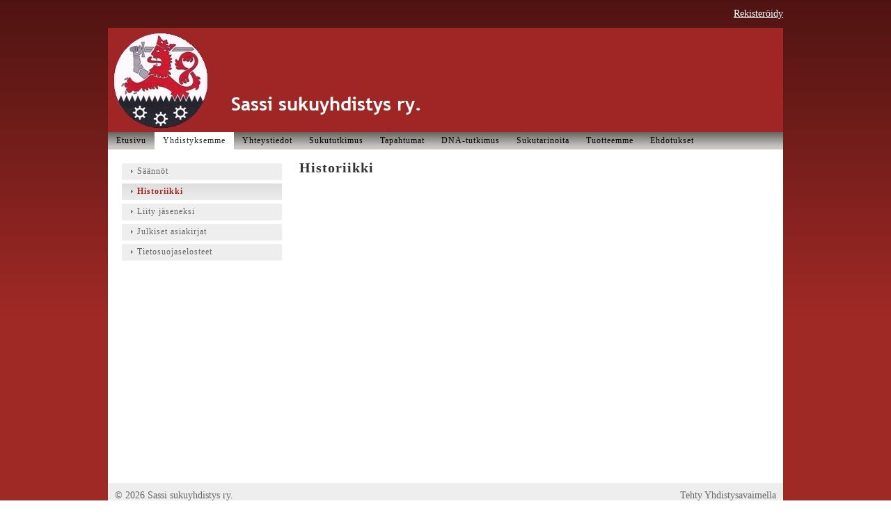

--- FILE ---
content_type: text/html; charset=utf-8
request_url: https://www.sassit.fi/yhdistyksemme/historiikki/
body_size: 1597
content:
<!DOCTYPE html>
<html class="no-js" dir="ltr" lang="fi">
<head><meta http-equiv="Content-Type" content="text/html; charset=utf-8"/><script src="https://d4-assets.s3.eu-north-1.amazonaws.com/public-page/js/jquery.min.js?R=1768987207"></script>
	<!--[if lt IE 7]><script src="https://d4-assets.s3.eu-north-1.amazonaws.com/public-page/js/d4supersleight.min.js?R=1768987207"></script><![endif]-->
	<!--[if IE ]><script src="https://d4-assets.s3.eu-north-1.amazonaws.com/public-page/js/jsc.min.js?R=1768987207"></script><![endif]--><link type="text/css" rel="stylesheet" href="/@Style/@nc1546874785@117900-rwd"/><script src="https://d4-assets.s3.eu-north-1.amazonaws.com/public-page/js/d4.min.js?R=1768987207"></script><title>Historiikki - Sassi sukuyhdistys ry.</title>
	
	
	
	<meta name="viewport" content="width=device-width, user-scalable=yes"> 
        <script>
        d4lang.CONTENT = d4lang.CONTENT || {};
	    d4lang.CONTENT.rwd_menu_title   = 'Valikko';
        d4lang.CONTENT.rwd_scroll_hint  = 'Tarkastele taulukkoa vierittämällä oikealle ja vasemmalle.';</script><link rel="shortcut icon" type="image/x-icon" href="/@Bin/193819/favicon.ico" />
			<link rel="icon" type="image/x-icon" href="/@Bin/193819/favicon.ico" /><link rel="canonical" href="https://www.sassit.fi/yhdistyksemme/historiikki/"></head>
<!--[if lt IE 7]> <body class="no-js ie6 ie6-9 "> <![endif]-->
<!--[if IE 7]>    <body class="no-js ie7 ie6-9 "> <![endif]-->
<!--[if IE 8]>    <body class="no-js ie8 ie6-9 "> <![endif]-->
<!--[if IE 9]>    <body class="no-js ie9 ie6-9 "> <![endif]-->
<!--[if gt IE 9]><!--> <body class="no-js modern "> <!--<![endif]-->
	<!-- noindex --><a href="#alku" class="alkuun" title="Sisällön alkuun"></a><div id="main" ><div id="room-menu" style="overflow: hidden; min-height: 40px; line-height: 40px;"><div id="room-menu-links" style="text-align: right; float: right; height: 40px;">
			<form action="#"><a class="rooms" href="/rekisteroidy/" tabindex="6" >Rekisteröidy</a></form>	
			
		</div>
		<div style="float: left;height: 40px;"></div>		
	</div>
	
  
  <div id="header">
		<a href="/"><div class="Hd" id="Hd"><div class="text text1"></div>
	<div class="text text2"></div>
	<div class="text text3"></div>
</div></a></div><div id="topmenu">
		<table class="topmenucontainer">
	<tr>
		<td><ul class="level1-container">
	<li class=" menu-page-1 level1 level1-first  parent"><a href="/" class=" menu-page-1 level1 level1-first  "
		style="padding-left: 12px;"><span>Etusivu</span></a></li>
	<li class=" menu-page-100905 level1 level1-onpath  "><a href="/yhdistyksemme/" class=" menu-page-100905 level1 level1-onpath  "
		style="padding-left: 12px;"><span>Yhdistyksemme</span></a></li>
	<li class=" menu-page-100890 level1  "><a href="/yhteystiedot/" class=" menu-page-100890 level1  "
		style="padding-left: 12px;"><span>Yhteystiedot</span></a></li>
	<li class=" menu-page-119949 level1  "><a href="/sukututkimus/" class=" menu-page-119949 level1  "
		style="padding-left: 12px;"><span>Sukututkimus</span></a></li>
	<li class=" menu-page-119994 level1  "><a href="/tapahtumat/" class=" menu-page-119994 level1  "
		style="padding-left: 12px;"><span>Tapahtumat</span></a></li>
	<li class=" menu-page-160634 level1  "><a href="/dna-tutkimus/" class=" menu-page-160634 level1  "
		style="padding-left: 12px;"><span>DNA-tutkimus</span></a></li>
	<li class=" menu-page-129824 level1  "><a href="/sukutarinoita/" class=" menu-page-129824 level1  "
		style="padding-left: 12px;"><span>Sukutarinoita</span></a></li>
	<li class=" menu-page-119098 level1  "><a href="/tuotteemme/" class=" menu-page-119098 level1  "
		style="padding-left: 12px;"><span>Tuotteemme</span></a></li>
	<li class=" menu-page-153932 level1 level1-last  "><a href="/ehdotukset/" class=" menu-page-153932 level1 level1-last  "
		style="padding-left: 12px;"><span>Ehdotukset</span></a></li></ul>
</td>
	</tr>
	</table>
	</div><div id="content">
		<div id="container">
		<div id="content-main"><div class="zone" id="zone-top"></div>

			
			<div id="content-middle"><h1 class="pageTitle">Historiikki</h1><div class="zone" id="zone-_main"></div>
			</div></div><div id="content-left">
			
			
			

			<div class="sidemenucontainer"><ul class="level1-container">
	<li class=" menu-page-104242 level1 level1-first  "><a href="/yhdistyksemme/saannot/" class=" menu-page-104242 level1 level1-first  "
		style="padding-left: 12px;"><span>Säännöt</span></a></li>
	<li class=" menu-page-103336 level1 level1-onpath level1-here  here"><a href="/yhdistyksemme/historiikki/" class=" menu-page-103336 level1 level1-onpath level1-here  here"
		style="padding-left: 12px;"><span>Historiikki</span></a></li>
	<li class=" menu-page-100901 level1  "><a href="/yhdistyksemme/liity_jaseneksi/" class=" menu-page-100901 level1  "
		style="padding-left: 12px;"><span>Liity jäseneksi</span></a></li>
	<li class=" menu-page-104315 level1  "><a href="/yhdistyksemme/julkiset-asiakirjat/" class=" menu-page-104315 level1  "
		style="padding-left: 12px;"><span>Julkiset asiakirjat</span></a></li>
	<li class=" menu-page-184910 level1 level1-last  "><a href="/yhdistyksemme/tietosuojaselosteet/" class=" menu-page-184910 level1 level1-last  "
		style="padding-left: 12px;"><span>Tietosuojaselosteet</span></a></li></ul>
</div><div class="zone" id="zone-left"></div>

		</div><hr class="clear"/>
		
		<div>
			<div class="zone" id="zone-bottom"></div>
		</div>
		
		</div>
	</div><div id="footer">
		<div class="Ft"><div class="text text1"></div><div class="row2"><div class="optinet">
					<div>
						<a href="http://www.yhdistysavain.fi/" target="_blank">Tehty Yhdistysavaimella</a>
						</div></div><div class="copyright"><a class="loginlink" rel="nofollow" href="https://www.sassit.fi/@login?GOTO=/yhdistyksemme/historiikki/">&copy;</a> 2026 Sassi sukuyhdistys ry.</div><div class="text text2"></div></div><div class="text text3"></div></div>
	</div></div>
</body>
</html>